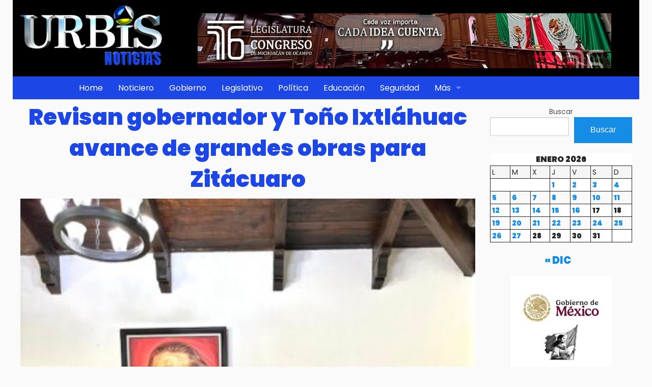

--- FILE ---
content_type: text/html; charset=UTF-8
request_url: https://www.urbistv.com.mx/revisan-gobernador-y-tono-ixtlahuac-avance-de-grandes-obras-para-zitacuaro/
body_size: 10728
content:
<!doctype html>
<html>
<!--[if lt IE 9]>
	<link rel="stylesheet" href="https://www.urbistv.com.mx/wp-content/themes/urbis2023/css/foundation3/normalize.css">
	<link rel="stylesheet" href="https://www.urbistv.com.mx/wp-content/themes/urbis2023/css/foundation3/foundation.css">
	<link rel="stylesheet" href="https://www.urbistv.com.mx/wp-content/themes/urbis2023/css/foundation3/app.css">
<![endif]-->

  <head>
	  
	  <!-- Google tag (gtag.js) -->
<script async src="https://www.googletagmanager.com/gtag/js?id=G-30MWWNTQGH"></script>
<script>
  window.dataLayer = window.dataLayer || [];
  function gtag(){dataLayer.push(arguments);}
  gtag('js', new Date());

  gtag('config', 'G-30MWWNTQGH');
</script>
	  
  <meta http-equiv="Content-Type" content="text/html; charset=utf-8">
  <meta name="viewport" content="width=device-width, initial-scale=1.0" />
 <title>Revisan gobernador y Toño Ixtláhuac avance de grandes obras para Zitácuaro  &#8211;  Urbis TV Morelia</title>
<link href="https://fonts.googleapis.com/css?family=Source+Sans+Pro:300,400,400i,700,900" rel="stylesheet">
<link href="https://www.urbistv.com.mx/wp-content/themes/urbis2023/css/foundation.min.css" rel="stylesheet" type="text/css">
<link href="https://www.urbistv.com.mx/wp-content/themes/urbis2023/favicon.ico" rel="shortcut icon" type="image/vnd.microsoft.icon" />
 <script src="https://www.urbistv.com.mx/wp-content/themes/urbis2023/js/vendor/modernizr.js"></script>
<link rel="pingback" href="https://www.urbistv.com.mx/xmlrpc.php" />
<meta name='robots' content='max-image-preview:large' />
	<style>img:is([sizes="auto" i], [sizes^="auto," i]) { contain-intrinsic-size: 3000px 1500px }</style>
	<link rel='dns-prefetch' href='//stats.wp.com' />
<link rel='dns-prefetch' href='//widgets.wp.com' />
<link rel='dns-prefetch' href='//s0.wp.com' />
<link rel='dns-prefetch' href='//0.gravatar.com' />
<link rel='dns-prefetch' href='//1.gravatar.com' />
<link rel='dns-prefetch' href='//2.gravatar.com' />
<script type="text/javascript">
/* <![CDATA[ */
window._wpemojiSettings = {"baseUrl":"https:\/\/s.w.org\/images\/core\/emoji\/16.0.1\/72x72\/","ext":".png","svgUrl":"https:\/\/s.w.org\/images\/core\/emoji\/16.0.1\/svg\/","svgExt":".svg","source":{"concatemoji":"https:\/\/www.urbistv.com.mx\/wp-includes\/js\/wp-emoji-release.min.js"}};
/*! This file is auto-generated */
!function(s,n){var o,i,e;function c(e){try{var t={supportTests:e,timestamp:(new Date).valueOf()};sessionStorage.setItem(o,JSON.stringify(t))}catch(e){}}function p(e,t,n){e.clearRect(0,0,e.canvas.width,e.canvas.height),e.fillText(t,0,0);var t=new Uint32Array(e.getImageData(0,0,e.canvas.width,e.canvas.height).data),a=(e.clearRect(0,0,e.canvas.width,e.canvas.height),e.fillText(n,0,0),new Uint32Array(e.getImageData(0,0,e.canvas.width,e.canvas.height).data));return t.every(function(e,t){return e===a[t]})}function u(e,t){e.clearRect(0,0,e.canvas.width,e.canvas.height),e.fillText(t,0,0);for(var n=e.getImageData(16,16,1,1),a=0;a<n.data.length;a++)if(0!==n.data[a])return!1;return!0}function f(e,t,n,a){switch(t){case"flag":return n(e,"\ud83c\udff3\ufe0f\u200d\u26a7\ufe0f","\ud83c\udff3\ufe0f\u200b\u26a7\ufe0f")?!1:!n(e,"\ud83c\udde8\ud83c\uddf6","\ud83c\udde8\u200b\ud83c\uddf6")&&!n(e,"\ud83c\udff4\udb40\udc67\udb40\udc62\udb40\udc65\udb40\udc6e\udb40\udc67\udb40\udc7f","\ud83c\udff4\u200b\udb40\udc67\u200b\udb40\udc62\u200b\udb40\udc65\u200b\udb40\udc6e\u200b\udb40\udc67\u200b\udb40\udc7f");case"emoji":return!a(e,"\ud83e\udedf")}return!1}function g(e,t,n,a){var r="undefined"!=typeof WorkerGlobalScope&&self instanceof WorkerGlobalScope?new OffscreenCanvas(300,150):s.createElement("canvas"),o=r.getContext("2d",{willReadFrequently:!0}),i=(o.textBaseline="top",o.font="600 32px Arial",{});return e.forEach(function(e){i[e]=t(o,e,n,a)}),i}function t(e){var t=s.createElement("script");t.src=e,t.defer=!0,s.head.appendChild(t)}"undefined"!=typeof Promise&&(o="wpEmojiSettingsSupports",i=["flag","emoji"],n.supports={everything:!0,everythingExceptFlag:!0},e=new Promise(function(e){s.addEventListener("DOMContentLoaded",e,{once:!0})}),new Promise(function(t){var n=function(){try{var e=JSON.parse(sessionStorage.getItem(o));if("object"==typeof e&&"number"==typeof e.timestamp&&(new Date).valueOf()<e.timestamp+604800&&"object"==typeof e.supportTests)return e.supportTests}catch(e){}return null}();if(!n){if("undefined"!=typeof Worker&&"undefined"!=typeof OffscreenCanvas&&"undefined"!=typeof URL&&URL.createObjectURL&&"undefined"!=typeof Blob)try{var e="postMessage("+g.toString()+"("+[JSON.stringify(i),f.toString(),p.toString(),u.toString()].join(",")+"));",a=new Blob([e],{type:"text/javascript"}),r=new Worker(URL.createObjectURL(a),{name:"wpTestEmojiSupports"});return void(r.onmessage=function(e){c(n=e.data),r.terminate(),t(n)})}catch(e){}c(n=g(i,f,p,u))}t(n)}).then(function(e){for(var t in e)n.supports[t]=e[t],n.supports.everything=n.supports.everything&&n.supports[t],"flag"!==t&&(n.supports.everythingExceptFlag=n.supports.everythingExceptFlag&&n.supports[t]);n.supports.everythingExceptFlag=n.supports.everythingExceptFlag&&!n.supports.flag,n.DOMReady=!1,n.readyCallback=function(){n.DOMReady=!0}}).then(function(){return e}).then(function(){var e;n.supports.everything||(n.readyCallback(),(e=n.source||{}).concatemoji?t(e.concatemoji):e.wpemoji&&e.twemoji&&(t(e.twemoji),t(e.wpemoji)))}))}((window,document),window._wpemojiSettings);
/* ]]> */
</script>
<style id='wp-emoji-styles-inline-css' type='text/css'>

	img.wp-smiley, img.emoji {
		display: inline !important;
		border: none !important;
		box-shadow: none !important;
		height: 1em !important;
		width: 1em !important;
		margin: 0 0.07em !important;
		vertical-align: -0.1em !important;
		background: none !important;
		padding: 0 !important;
	}
</style>
<link rel='stylesheet' id='wp-block-library-css' href='https://www.urbistv.com.mx/wp-includes/css/dist/block-library/style.min.css' type='text/css' media='all' />
<style id='classic-theme-styles-inline-css' type='text/css'>
/*! This file is auto-generated */
.wp-block-button__link{color:#fff;background-color:#32373c;border-radius:9999px;box-shadow:none;text-decoration:none;padding:calc(.667em + 2px) calc(1.333em + 2px);font-size:1.125em}.wp-block-file__button{background:#32373c;color:#fff;text-decoration:none}
</style>
<link rel='stylesheet' id='mediaelement-css' href='https://www.urbistv.com.mx/wp-includes/js/mediaelement/mediaelementplayer-legacy.min.css' type='text/css' media='all' />
<link rel='stylesheet' id='wp-mediaelement-css' href='https://www.urbistv.com.mx/wp-includes/js/mediaelement/wp-mediaelement.min.css' type='text/css' media='all' />
<style id='jetpack-sharing-buttons-style-inline-css' type='text/css'>
.jetpack-sharing-buttons__services-list{display:flex;flex-direction:row;flex-wrap:wrap;gap:0;list-style-type:none;margin:5px;padding:0}.jetpack-sharing-buttons__services-list.has-small-icon-size{font-size:12px}.jetpack-sharing-buttons__services-list.has-normal-icon-size{font-size:16px}.jetpack-sharing-buttons__services-list.has-large-icon-size{font-size:24px}.jetpack-sharing-buttons__services-list.has-huge-icon-size{font-size:36px}@media print{.jetpack-sharing-buttons__services-list{display:none!important}}.editor-styles-wrapper .wp-block-jetpack-sharing-buttons{gap:0;padding-inline-start:0}ul.jetpack-sharing-buttons__services-list.has-background{padding:1.25em 2.375em}
</style>
<style id='global-styles-inline-css' type='text/css'>
:root{--wp--preset--aspect-ratio--square: 1;--wp--preset--aspect-ratio--4-3: 4/3;--wp--preset--aspect-ratio--3-4: 3/4;--wp--preset--aspect-ratio--3-2: 3/2;--wp--preset--aspect-ratio--2-3: 2/3;--wp--preset--aspect-ratio--16-9: 16/9;--wp--preset--aspect-ratio--9-16: 9/16;--wp--preset--color--black: #000000;--wp--preset--color--cyan-bluish-gray: #abb8c3;--wp--preset--color--white: #ffffff;--wp--preset--color--pale-pink: #f78da7;--wp--preset--color--vivid-red: #cf2e2e;--wp--preset--color--luminous-vivid-orange: #ff6900;--wp--preset--color--luminous-vivid-amber: #fcb900;--wp--preset--color--light-green-cyan: #7bdcb5;--wp--preset--color--vivid-green-cyan: #00d084;--wp--preset--color--pale-cyan-blue: #8ed1fc;--wp--preset--color--vivid-cyan-blue: #0693e3;--wp--preset--color--vivid-purple: #9b51e0;--wp--preset--gradient--vivid-cyan-blue-to-vivid-purple: linear-gradient(135deg,rgba(6,147,227,1) 0%,rgb(155,81,224) 100%);--wp--preset--gradient--light-green-cyan-to-vivid-green-cyan: linear-gradient(135deg,rgb(122,220,180) 0%,rgb(0,208,130) 100%);--wp--preset--gradient--luminous-vivid-amber-to-luminous-vivid-orange: linear-gradient(135deg,rgba(252,185,0,1) 0%,rgba(255,105,0,1) 100%);--wp--preset--gradient--luminous-vivid-orange-to-vivid-red: linear-gradient(135deg,rgba(255,105,0,1) 0%,rgb(207,46,46) 100%);--wp--preset--gradient--very-light-gray-to-cyan-bluish-gray: linear-gradient(135deg,rgb(238,238,238) 0%,rgb(169,184,195) 100%);--wp--preset--gradient--cool-to-warm-spectrum: linear-gradient(135deg,rgb(74,234,220) 0%,rgb(151,120,209) 20%,rgb(207,42,186) 40%,rgb(238,44,130) 60%,rgb(251,105,98) 80%,rgb(254,248,76) 100%);--wp--preset--gradient--blush-light-purple: linear-gradient(135deg,rgb(255,206,236) 0%,rgb(152,150,240) 100%);--wp--preset--gradient--blush-bordeaux: linear-gradient(135deg,rgb(254,205,165) 0%,rgb(254,45,45) 50%,rgb(107,0,62) 100%);--wp--preset--gradient--luminous-dusk: linear-gradient(135deg,rgb(255,203,112) 0%,rgb(199,81,192) 50%,rgb(65,88,208) 100%);--wp--preset--gradient--pale-ocean: linear-gradient(135deg,rgb(255,245,203) 0%,rgb(182,227,212) 50%,rgb(51,167,181) 100%);--wp--preset--gradient--electric-grass: linear-gradient(135deg,rgb(202,248,128) 0%,rgb(113,206,126) 100%);--wp--preset--gradient--midnight: linear-gradient(135deg,rgb(2,3,129) 0%,rgb(40,116,252) 100%);--wp--preset--font-size--small: 13px;--wp--preset--font-size--medium: 20px;--wp--preset--font-size--large: 36px;--wp--preset--font-size--x-large: 42px;--wp--preset--spacing--20: 0.44rem;--wp--preset--spacing--30: 0.67rem;--wp--preset--spacing--40: 1rem;--wp--preset--spacing--50: 1.5rem;--wp--preset--spacing--60: 2.25rem;--wp--preset--spacing--70: 3.38rem;--wp--preset--spacing--80: 5.06rem;--wp--preset--shadow--natural: 6px 6px 9px rgba(0, 0, 0, 0.2);--wp--preset--shadow--deep: 12px 12px 50px rgba(0, 0, 0, 0.4);--wp--preset--shadow--sharp: 6px 6px 0px rgba(0, 0, 0, 0.2);--wp--preset--shadow--outlined: 6px 6px 0px -3px rgba(255, 255, 255, 1), 6px 6px rgba(0, 0, 0, 1);--wp--preset--shadow--crisp: 6px 6px 0px rgba(0, 0, 0, 1);}:where(.is-layout-flex){gap: 0.5em;}:where(.is-layout-grid){gap: 0.5em;}body .is-layout-flex{display: flex;}.is-layout-flex{flex-wrap: wrap;align-items: center;}.is-layout-flex > :is(*, div){margin: 0;}body .is-layout-grid{display: grid;}.is-layout-grid > :is(*, div){margin: 0;}:where(.wp-block-columns.is-layout-flex){gap: 2em;}:where(.wp-block-columns.is-layout-grid){gap: 2em;}:where(.wp-block-post-template.is-layout-flex){gap: 1.25em;}:where(.wp-block-post-template.is-layout-grid){gap: 1.25em;}.has-black-color{color: var(--wp--preset--color--black) !important;}.has-cyan-bluish-gray-color{color: var(--wp--preset--color--cyan-bluish-gray) !important;}.has-white-color{color: var(--wp--preset--color--white) !important;}.has-pale-pink-color{color: var(--wp--preset--color--pale-pink) !important;}.has-vivid-red-color{color: var(--wp--preset--color--vivid-red) !important;}.has-luminous-vivid-orange-color{color: var(--wp--preset--color--luminous-vivid-orange) !important;}.has-luminous-vivid-amber-color{color: var(--wp--preset--color--luminous-vivid-amber) !important;}.has-light-green-cyan-color{color: var(--wp--preset--color--light-green-cyan) !important;}.has-vivid-green-cyan-color{color: var(--wp--preset--color--vivid-green-cyan) !important;}.has-pale-cyan-blue-color{color: var(--wp--preset--color--pale-cyan-blue) !important;}.has-vivid-cyan-blue-color{color: var(--wp--preset--color--vivid-cyan-blue) !important;}.has-vivid-purple-color{color: var(--wp--preset--color--vivid-purple) !important;}.has-black-background-color{background-color: var(--wp--preset--color--black) !important;}.has-cyan-bluish-gray-background-color{background-color: var(--wp--preset--color--cyan-bluish-gray) !important;}.has-white-background-color{background-color: var(--wp--preset--color--white) !important;}.has-pale-pink-background-color{background-color: var(--wp--preset--color--pale-pink) !important;}.has-vivid-red-background-color{background-color: var(--wp--preset--color--vivid-red) !important;}.has-luminous-vivid-orange-background-color{background-color: var(--wp--preset--color--luminous-vivid-orange) !important;}.has-luminous-vivid-amber-background-color{background-color: var(--wp--preset--color--luminous-vivid-amber) !important;}.has-light-green-cyan-background-color{background-color: var(--wp--preset--color--light-green-cyan) !important;}.has-vivid-green-cyan-background-color{background-color: var(--wp--preset--color--vivid-green-cyan) !important;}.has-pale-cyan-blue-background-color{background-color: var(--wp--preset--color--pale-cyan-blue) !important;}.has-vivid-cyan-blue-background-color{background-color: var(--wp--preset--color--vivid-cyan-blue) !important;}.has-vivid-purple-background-color{background-color: var(--wp--preset--color--vivid-purple) !important;}.has-black-border-color{border-color: var(--wp--preset--color--black) !important;}.has-cyan-bluish-gray-border-color{border-color: var(--wp--preset--color--cyan-bluish-gray) !important;}.has-white-border-color{border-color: var(--wp--preset--color--white) !important;}.has-pale-pink-border-color{border-color: var(--wp--preset--color--pale-pink) !important;}.has-vivid-red-border-color{border-color: var(--wp--preset--color--vivid-red) !important;}.has-luminous-vivid-orange-border-color{border-color: var(--wp--preset--color--luminous-vivid-orange) !important;}.has-luminous-vivid-amber-border-color{border-color: var(--wp--preset--color--luminous-vivid-amber) !important;}.has-light-green-cyan-border-color{border-color: var(--wp--preset--color--light-green-cyan) !important;}.has-vivid-green-cyan-border-color{border-color: var(--wp--preset--color--vivid-green-cyan) !important;}.has-pale-cyan-blue-border-color{border-color: var(--wp--preset--color--pale-cyan-blue) !important;}.has-vivid-cyan-blue-border-color{border-color: var(--wp--preset--color--vivid-cyan-blue) !important;}.has-vivid-purple-border-color{border-color: var(--wp--preset--color--vivid-purple) !important;}.has-vivid-cyan-blue-to-vivid-purple-gradient-background{background: var(--wp--preset--gradient--vivid-cyan-blue-to-vivid-purple) !important;}.has-light-green-cyan-to-vivid-green-cyan-gradient-background{background: var(--wp--preset--gradient--light-green-cyan-to-vivid-green-cyan) !important;}.has-luminous-vivid-amber-to-luminous-vivid-orange-gradient-background{background: var(--wp--preset--gradient--luminous-vivid-amber-to-luminous-vivid-orange) !important;}.has-luminous-vivid-orange-to-vivid-red-gradient-background{background: var(--wp--preset--gradient--luminous-vivid-orange-to-vivid-red) !important;}.has-very-light-gray-to-cyan-bluish-gray-gradient-background{background: var(--wp--preset--gradient--very-light-gray-to-cyan-bluish-gray) !important;}.has-cool-to-warm-spectrum-gradient-background{background: var(--wp--preset--gradient--cool-to-warm-spectrum) !important;}.has-blush-light-purple-gradient-background{background: var(--wp--preset--gradient--blush-light-purple) !important;}.has-blush-bordeaux-gradient-background{background: var(--wp--preset--gradient--blush-bordeaux) !important;}.has-luminous-dusk-gradient-background{background: var(--wp--preset--gradient--luminous-dusk) !important;}.has-pale-ocean-gradient-background{background: var(--wp--preset--gradient--pale-ocean) !important;}.has-electric-grass-gradient-background{background: var(--wp--preset--gradient--electric-grass) !important;}.has-midnight-gradient-background{background: var(--wp--preset--gradient--midnight) !important;}.has-small-font-size{font-size: var(--wp--preset--font-size--small) !important;}.has-medium-font-size{font-size: var(--wp--preset--font-size--medium) !important;}.has-large-font-size{font-size: var(--wp--preset--font-size--large) !important;}.has-x-large-font-size{font-size: var(--wp--preset--font-size--x-large) !important;}
:where(.wp-block-post-template.is-layout-flex){gap: 1.25em;}:where(.wp-block-post-template.is-layout-grid){gap: 1.25em;}
:where(.wp-block-columns.is-layout-flex){gap: 2em;}:where(.wp-block-columns.is-layout-grid){gap: 2em;}
:root :where(.wp-block-pullquote){font-size: 1.5em;line-height: 1.6;}
</style>
<link rel='stylesheet' id='info-css' href='https://www.urbistv.com.mx/wp-content/themes/urbis2023/style.css' type='text/css' media='all' />
<link rel='stylesheet' id='jetpack_likes-css' href='https://www.urbistv.com.mx/wp-content/plugins/jetpack/modules/likes/style.css' type='text/css' media='all' />
<link rel='stylesheet' id='sharedaddy-css' href='https://www.urbistv.com.mx/wp-content/plugins/jetpack/modules/sharedaddy/sharing.css' type='text/css' media='all' />
<link rel='stylesheet' id='social-logos-css' href='https://www.urbistv.com.mx/wp-content/plugins/jetpack/_inc/social-logos/social-logos.min.css' type='text/css' media='all' />
<link rel="https://api.w.org/" href="https://www.urbistv.com.mx/wp-json/" /><link rel="alternate" title="JSON" type="application/json" href="https://www.urbistv.com.mx/wp-json/wp/v2/posts/274304" /><link rel="canonical" href="https://www.urbistv.com.mx/revisan-gobernador-y-tono-ixtlahuac-avance-de-grandes-obras-para-zitacuaro/" />
<link rel='shortlink' href='https://www.urbistv.com.mx/?p=274304' />
<link rel="alternate" title="oEmbed (JSON)" type="application/json+oembed" href="https://www.urbistv.com.mx/wp-json/oembed/1.0/embed?url=https%3A%2F%2Fwww.urbistv.com.mx%2Frevisan-gobernador-y-tono-ixtlahuac-avance-de-grandes-obras-para-zitacuaro%2F" />
<link rel="alternate" title="oEmbed (XML)" type="text/xml+oembed" href="https://www.urbistv.com.mx/wp-json/oembed/1.0/embed?url=https%3A%2F%2Fwww.urbistv.com.mx%2Frevisan-gobernador-y-tono-ixtlahuac-avance-de-grandes-obras-para-zitacuaro%2F&#038;format=xml" />
	<style>img#wpstats{display:none}</style>
		
<!-- Jetpack Open Graph Tags -->
<meta property="og:type" content="article" />
<meta property="og:title" content="Revisan gobernador y Toño Ixtláhuac avance de grandes obras para Zitácuaro" />
<meta property="og:url" content="https://www.urbistv.com.mx/revisan-gobernador-y-tono-ixtlahuac-avance-de-grandes-obras-para-zitacuaro/" />
<meta property="og:description" content="Morelia, Mich., a 23 de julio de 2024.- Alfredo Ramírez Bedolla, gobernador de Michoacán, y el presidente municipal de Zitácuaro, Juan Antonio Ixtláhuac, sostuvieron un encuentro para revisar diver…" />
<meta property="article:published_time" content="2024-07-24T17:46:04+00:00" />
<meta property="article:modified_time" content="2024-07-24T17:46:04+00:00" />
<meta property="og:site_name" content="Urbis TV Morelia" />
<meta property="og:image" content="https://www.urbistv.com.mx/wp-content/uploads/2024/07/WhatsApp-Image-2024-07-23-at-21.54.33.jpeg" />
<meta property="og:image:width" content="1352" />
<meta property="og:image:height" content="1600" />
<meta property="og:image:alt" content="" />
<meta property="og:locale" content="es_LA" />
<meta name="twitter:site" content="@urbistv" />
<meta name="twitter:text:title" content="Revisan gobernador y Toño Ixtláhuac avance de grandes obras para Zitácuaro" />
<meta name="twitter:image" content="https://www.urbistv.com.mx/wp-content/uploads/2024/07/WhatsApp-Image-2024-07-23-at-21.54.33.jpeg?w=640" />
<meta name="twitter:card" content="summary_large_image" />

<!-- End Jetpack Open Graph Tags -->
</head>
<body>

  <!-- Barra Normal -->
  <div class="row" style="background-color: black;
      text-align: center;
      padding-bottom: 10px;
      padding-top: 10px;">
     <!-- Logo + Menu -->
<div class="large-3 medium-12 small-12 columns " >
 <img src="https://www.urbistv.com.mx/wp-content/themes/urbis2023/logo.png" alt="UrbisTV - Noticias de Morelia">

 </div>

 <!-- redes -->
 <div class="large-9 medium-9 small-12 columns">
   <div id="secondary" class="large-12 medium-12 columns sin-margen" role="complementary">
     <aside id="block-18" class="widget widget_block widget_media_image">
<figure class="wp-block-image size-full"><a href="https://congresomich.site/"><img fetchpriority="high" decoding="async" width="1050" height="140" src="https://www.urbistv.com.mx/wp-content/uploads/2025/08/congreso-top.jpg" alt="" class="wp-image-288404" srcset="https://www.urbistv.com.mx/wp-content/uploads/2025/08/congreso-top.jpg 1050w, https://www.urbistv.com.mx/wp-content/uploads/2025/08/congreso-top-480x64.jpg 480w, https://www.urbistv.com.mx/wp-content/uploads/2025/08/congreso-top-800x107.jpg 800w, https://www.urbistv.com.mx/wp-content/uploads/2025/08/congreso-top-768x102.jpg 768w, https://www.urbistv.com.mx/wp-content/uploads/2025/08/congreso-top-624x83.jpg 624w" sizes="(max-width: 1050px) 100vw, 1050px" /></a></figure>
</aside>   </div><!-- #secondary -->

  </div>

	<!-- Menu -->
  <div class="large-12 medium-12 small-12 columns sin-margen">
	<div class="contain-to-grid sticky color-principal">
  <nav class="top-bar color-principal" data-topbar role="navigation" data-options="sticky_on: large">

  <li class="toggle-topbar menu-icon"><a href="#"><span>Menu</span></a></li> </ul>
  <section class="top-bar-section">
  <ul id="menu-main-menu" class="top-bar-menu left "> <li id="menu-item-17279" class="menu-item menu-item-type-custom menu-item-object-custom menu-item-17279"><a href="/">Home</a></li>
 <li id="menu-item-17917" class="menu-item menu-item-type-taxonomy menu-item-object-category menu-item-17917"><a href="https://www.urbistv.com.mx/category/noticiero/">Noticiero</a></li>
 <li id="menu-item-221399" class="menu-item menu-item-type-taxonomy menu-item-object-category menu-item-221399"><a href="https://www.urbistv.com.mx/category/gobierno/">Gobierno</a></li>
 <li id="menu-item-221400" class="menu-item menu-item-type-taxonomy menu-item-object-category menu-item-221400"><a href="https://www.urbistv.com.mx/category/legislativo/">Legislativo</a></li>
 <li id="menu-item-17696" class="menu-item menu-item-type-taxonomy menu-item-object-category menu-item-17696"><a href="https://www.urbistv.com.mx/category/politica/">Política</a></li>
 <li id="menu-item-17699" class="menu-item menu-item-type-taxonomy menu-item-object-category menu-item-17699"><a href="https://www.urbistv.com.mx/category/educacion/">Educación</a></li>
 <li id="menu-item-17697" class="menu-item menu-item-type-taxonomy menu-item-object-category menu-item-17697"><a href="https://www.urbistv.com.mx/category/seguridad/">Seguridad</a></li>
 <li id="menu-item-264437" class="menu-item menu-item-type-custom menu-item-object-custom menu-item-has-children has-dropdown has-flyout not-click menu-item-264437"><a href="#">Más</a>
<ul class="sub-menu dropdown">
	<li id="menu-item-229669" class="menu-item menu-item-type-taxonomy menu-item-object-category current-post-ancestor current-menu-parent current-post-parent menu-item-229669"><a href="https://www.urbistv.com.mx/category/municipios-2/">Municipios</a></li>
	<li id="menu-item-17700" class="menu-item menu-item-type-taxonomy menu-item-object-category menu-item-17700"><a href="https://www.urbistv.com.mx/category/salud/">Salud</a></li>
	<li id="menu-item-221459" class="menu-item menu-item-type-taxonomy menu-item-object-category menu-item-221459"><a href="https://www.urbistv.com.mx/category/cultura/">Cultura/Turismo</a></li>
</ul>
</li>
</ul></section>
  </nav>
</div>
</div>
  <div class="large-12 medium-12 small-12 columns fondo-blanco sin-margen" >
 <div class="large-12 medium-12 small-12 columns fondo-blanco" >
</div>
<div class="large-12 medium-12 small-12 columns sin-margen" >
<div class="large-9 medium-9 small-12 columns sin-margen">
<div class="large-12 medium-12 small-12 columns">
<h1 class="titulos">Revisan gobernador y Toño Ixtláhuac avance de grandes obras para Zitácuaro</h1>
</div>

<!-- Muestra el video desde el campo personalizado _fvp_video si existe -->

<div class="large-12 medium-12 small-12 columns sin-margen">
<div class="large-12 medium-12 small-12 columns">
<img width="380" height="450" src="https://www.urbistv.com.mx/wp-content/uploads/2024/07/WhatsApp-Image-2024-07-23-at-21.54.33-380x450.jpeg" class="attachment-large size-large wp-post-image" alt="Revisan gobernador y Toño Ixtláhuac avance de grandes obras para Zitácuaro" title="Revisan gobernador y Toño Ixtláhuac avance de grandes obras para Zitácuaro" decoding="async" srcset="https://www.urbistv.com.mx/wp-content/uploads/2024/07/WhatsApp-Image-2024-07-23-at-21.54.33-380x450.jpeg 380w, https://www.urbistv.com.mx/wp-content/uploads/2024/07/WhatsApp-Image-2024-07-23-at-21.54.33-228x270.jpeg 228w, https://www.urbistv.com.mx/wp-content/uploads/2024/07/WhatsApp-Image-2024-07-23-at-21.54.33-768x909.jpeg 768w, https://www.urbistv.com.mx/wp-content/uploads/2024/07/WhatsApp-Image-2024-07-23-at-21.54.33-1298x1536.jpeg 1298w, https://www.urbistv.com.mx/wp-content/uploads/2024/07/WhatsApp-Image-2024-07-23-at-21.54.33-395x468.jpeg 395w, https://www.urbistv.com.mx/wp-content/uploads/2024/07/WhatsApp-Image-2024-07-23-at-21.54.33.jpeg 1352w" sizes="(max-width: 380px) 100vw, 380px" /> 

</div>

<div class="large-12 medium-12 small-12 columns texto-nota"><p>Morelia, Mich., a 23 de julio de 2024.- Alfredo Ramírez Bedolla, gobernador de Michoacán, y el presidente municipal de Zitácuaro, Juan Antonio Ixtláhuac, sostuvieron un encuentro para revisar diversos temas que mejorarán la vida de los ciudadanos de este municipio.</p>
<p>Entre los puntos abordados, destacan el avance de la próxima construcción del Hospital del IMSS, obra que está aprobada por la institución y de la que se afinan todos los detalles para su edificación.</p>
<p>Asimismo, se revisaron los avances de la conexión rápida a la autopista Maravatío-Morelia, la cual inició en el pasado mes de febrero, y que presenta un importante adelanto actualmente. La modernización de la salida hacia Morelia, también fue parte de lo expuesto en esta reunión, entre otras acciones sustanciales que iniciarán en los próximos meses y con las que el actual Gobierno Municipal visualiza convertir a Zitácuaro como una ciudad renovada y de grandeza.</p>
<p>Toño Ixtláhuac reiteró su agradecimiento al titular del ejecutivo estatal, por su incondicional respaldo para consolidar estos grandes proyectos que integran la inversión más importante en la historia del municipio, la cual ya está en marcha con la ampliación de la planta chilena ARAUCO, generando miles de empleos, con un recurso por encima de los 200 millones de dólares.</p>
<div class="sharedaddy sd-sharing-enabled"><div class="robots-nocontent sd-block sd-social sd-social-icon-text sd-sharing"><h3 class="sd-title">Comparte esto:</h3><div class="sd-content"><ul><li class="share-facebook"><a rel="nofollow noopener noreferrer"
				data-shared="sharing-facebook-274304"
				class="share-facebook sd-button share-icon"
				href="https://www.urbistv.com.mx/revisan-gobernador-y-tono-ixtlahuac-avance-de-grandes-obras-para-zitacuaro/?share=facebook"
				target="_blank"
				aria-labelledby="sharing-facebook-274304"
				>
				<span id="sharing-facebook-274304" hidden>Haz clic para compartir en Facebook (Se abre en una ventana nueva)</span>
				<span>Facebook</span>
			</a></li><li class="share-x"><a rel="nofollow noopener noreferrer"
				data-shared="sharing-x-274304"
				class="share-x sd-button share-icon"
				href="https://www.urbistv.com.mx/revisan-gobernador-y-tono-ixtlahuac-avance-de-grandes-obras-para-zitacuaro/?share=x"
				target="_blank"
				aria-labelledby="sharing-x-274304"
				>
				<span id="sharing-x-274304" hidden>Click to share on X (Se abre en una ventana nueva)</span>
				<span>X</span>
			</a></li><li class="share-end"></li></ul></div></div></div><div class='sharedaddy sd-block sd-like jetpack-likes-widget-wrapper jetpack-likes-widget-unloaded' id='like-post-wrapper-180107032-274304-6979144e72817' data-src='https://widgets.wp.com/likes/?ver=15.3.1#blog_id=180107032&amp;post_id=274304&amp;origin=www.urbistv.com.mx&amp;obj_id=180107032-274304-6979144e72817' data-name='like-post-frame-180107032-274304-6979144e72817' data-title='Me gusta o Compartir'><h3 class="sd-title">Me gusta esto:</h3><div class='likes-widget-placeholder post-likes-widget-placeholder' style='height: 55px;'><span class='button'><span>Me gusta</span></span> <span class="loading">Cargando...</span></div><span class='sd-text-color'></span><a class='sd-link-color'></a></div></div>


<!-- Load Facebook SDK for JavaScript -->
<div id="fb-root"></div>
<script>(function(d, s, id) {
var js, fjs = d.getElementsByTagName(s)[0];
if (d.getElementById(id)) return;
js = d.createElement(s); js.id = id;
js.src = "https://connect.facebook.net/en_US/sdk.js#xfbml=1&version=v3.0";
fjs.parentNode.insertBefore(js, fjs);
}(document, 'script', 'facebook-jssdk'));</script>

<div class="large-12 columns">
  <div class="fb-share-button"
  data-href="https://www.urbistv.com.mx/revisan-gobernador-y-tono-ixtlahuac-avance-de-grandes-obras-para-zitacuaro/"
  data-layout="button_count">
  </div>


  <a href="https://twitter.com/share" class="twitter-share-button" data-via="urbistv" data-lang="es">Compartir</a>
  <script>!function(d,s,id){var js,fjs=d.getElementsByTagName(s)[0],p=/^http:/.test(d.location)?'http':'https';if(!d.getElementById(id)){js=d.createElement(s);js.id=id;js.src=p+'://platform.twitter.com/widgets.js';fjs.parentNode.insertBefore(js,fjs);}}(document, 'script', 'twitter-wjs');</script>

</div>
<!-- Your share button code -->


<div class="celda large-12 medium-12 small-12 columns">Últimas Noticias</div>
    <div class="large-3 medium-3 small-12 columns titulares sin-margen">
	<div class="large-12 medium-12 small-12 columns  sin-margen"><a href="https://www.urbistv.com.mx/llama-reyes-galindo-a-homologar-leyes-sobre-desaparicion-forzada/">
<img src="https://www.urbistv.com.mx/wp-content/uploads/2026/01/WhatsApp-Image-2026-01-27-at-12.59.29-PM-200x113.jpeg" alt="Llama Reyes Galindo a homologar leyes sobre desaparición forzada " class="notas-titulares">
</a></div>
	<div class="large-12 medium-12 small-12 columns  sin-margen"><a href="https://www.urbistv.com.mx/llama-reyes-galindo-a-homologar-leyes-sobre-desaparicion-forzada/"><h3 class="titulos">Llama Reyes Galindo a homologar leyes sobre desaparición forzada</h3></a></div>
	</div>
<div class="large-3 medium-3 small-12 columns titulares sin-margen">
	<div class="large-12 medium-12 small-12 columns  sin-margen"><a href="https://www.urbistv.com.mx/fgr-inicia-investigacion-por-la-localizacion-de-toma-clandestina-en-ducto-de-pemex-en-tarimbaro-2/">
<img src="https://www.urbistv.com.mx/wp-content/uploads/2026/01/WhatsApp-Image-2026-01-27-at-1.41.19-PM-200x113.jpeg" alt="FGR inicia investigación por la localización de toma clandestina en ducto de Pemex en Tarímbaro " class="notas-titulares">
</a></div>
	<div class="large-12 medium-12 small-12 columns  sin-margen"><a href="https://www.urbistv.com.mx/fgr-inicia-investigacion-por-la-localizacion-de-toma-clandestina-en-ducto-de-pemex-en-tarimbaro-2/"><h3 class="titulos">FGR inicia investigación por la localización de toma clandestina en ducto de Pemex en Tarímbaro</h3></a></div>
	</div>
<div class="large-3 medium-3 small-12 columns titulares sin-margen">
	<div class="large-12 medium-12 small-12 columns  sin-margen"><a href="https://www.urbistv.com.mx/canal-chapultepec-prioridad-para-el-rescate-del-lago-de-patzcuaro-en-2026-secma/">
<img src="https://www.urbistv.com.mx/wp-content/uploads/2026/01/WhatsApp-Image-2026-01-26-at-4.07.45-PM-200x113.jpeg" alt="Canal Chapultepec, prioridad para el rescate del lago de Pátzcuaro en 2026: Secma " class="notas-titulares">
</a></div>
	<div class="large-12 medium-12 small-12 columns  sin-margen"><a href="https://www.urbistv.com.mx/canal-chapultepec-prioridad-para-el-rescate-del-lago-de-patzcuaro-en-2026-secma/"><h3 class="titulos">Canal Chapultepec, prioridad para el rescate del lago de Pátzcuaro en 2026: Secma</h3></a></div>
	</div>
<div class="large-3 medium-3 small-12 columns titulares sin-margen">
	<div class="large-12 medium-12 small-12 columns  sin-margen"><a href="https://www.urbistv.com.mx/preparado-pc-michoacan-ante-alerta-de-heladas-para-proximas-horas-bedolla/">
<img src="https://www.urbistv.com.mx/wp-content/uploads/2026/01/WhatsApp-Image-2026-01-26-at-12.04.01-PM-200x113.jpeg" alt="Preparado PC Michoacán ante alerta de heladas para próximas horas: Bedolla " class="notas-titulares">
</a></div>
	<div class="large-12 medium-12 small-12 columns  sin-margen"><a href="https://www.urbistv.com.mx/preparado-pc-michoacan-ante-alerta-de-heladas-para-proximas-horas-bedolla/"><h3 class="titulos">Preparado PC Michoacán ante alerta de heladas para próximas horas: Bedolla</h3></a></div>
	</div>

<div class="celda large-12 medium-12 small-12 columns">Noticieros</div>

<div class="large-12 medium-12 small-12 columns  sin-margen">
    <div class="large-3 medium-3 small-12 columns sin-margen">
    <a href="https://www.urbistv.com.mx/otro-crim3n-que-indigna-a-michoacan-que-indigna-a-mexico-castigo-a-los-responsables/">
  <div class="large-12 medium-12 small-12 columns  ">
  <img src="https://www.urbistv.com.mx/wp-content/uploads/2026/01/WhatsApp-Image-2026-01-23-at-1.47.49-PM-200x113.jpeg" alt="Otro crim3n que indigna a Michoacán , que indigna a México&#8230;castigo a los responsables ">
  </div>
  <div class="large-12 small-12 medium-12 columns ">Otro crim3n que indigna a Michoacán , que indigna a México&#8230;castigo a los responsables</div>
  </a>
  </div>
    <div class="large-3 medium-3 small-12 columns sin-margen">
    <a href="https://www.urbistv.com.mx/detienen-en-michoacan-al-botox-lider-de-los-blancos-de-troya/">
  <div class="large-12 medium-12 small-12 columns  ">
  <img src="https://www.urbistv.com.mx/wp-content/uploads/2026/01/G_RetzUbUAA_mV2-200x113.jpg" alt="Detienen en Michoacán al Botox, líder  de los Blancos de Troya ">
  </div>
  <div class="large-12 small-12 medium-12 columns ">Detienen en Michoacán al Botox, líder  de los Blancos de Troya</div>
  </a>
  </div>
    <div class="large-3 medium-3 small-12 columns sin-margen">
    <a href="https://www.urbistv.com.mx/no-hay-dinero-para-pagar-liquidaciones-por-jubilacion-en-la-umsnh-rectora/">
  <div class="large-12 medium-12 small-12 columns  ">
  <img src="https://www.urbistv.com.mx/wp-content/uploads/2026/01/IMG-20260120-WA0072-200x113.jpg" alt="No hay dinero para pagar liquidaciones por jubilación en la UMSNH: Rectora ">
  </div>
  <div class="large-12 small-12 medium-12 columns ">No hay dinero para pagar liquidaciones por jubilación en la UMSNH: Rectora</div>
  </a>
  </div>
    <div class="large-3 medium-3 small-12 columns sin-margen">
    <a href="https://www.urbistv.com.mx/responde-la-presidenta-sheinbaum-a-deudos-de-profesores-y-profesoras-nicolaitas-que-no-han-recibido-pago-por-seguros-de-vida-y-marcha-desde-el-2018/">
  <div class="large-12 medium-12 small-12 columns  ">
  <img src="https://www.urbistv.com.mx/wp-content/uploads/2026/01/qqqqqq-200x113.jpg" alt="Responde la presidenta Sheinbaum a deudos de profesores y profesoras  nicolaitas que no han recibido pago por seguros de vida y marcha desde el 2018 ">
  </div>
  <div class="large-12 small-12 medium-12 columns ">Responde la presidenta Sheinbaum a deudos de profesores y profesoras  nicolaitas que no han recibido pago por seguros de vida y marcha desde el 2018</div>
  </a>
  </div>
  

</div>
   </div>
 </div>



<div class="four large-3 medium-3 small-12 columns sin-margen" style="padding:14px"> 
			<div id="secondary" class="large-12 medium-12 columns sin-margen" role="complementary">
			<aside id="block-14" class="caja  widget widget_block widget_search"><form role="search" method="get" action="https://www.urbistv.com.mx/" class="wp-block-search__button-outside wp-block-search__text-button wp-block-search"    ><label class="wp-block-search__label" for="wp-block-search__input-1" >Buscar</label><div class="wp-block-search__inside-wrapper " ><input class="wp-block-search__input" id="wp-block-search__input-1" placeholder="" value="" type="search" name="s" required /><button aria-label="Buscar" class="wp-block-search__button wp-element-button" type="submit" >Buscar</button></div></form></aside><aside id="block-13" class="caja  widget widget_block widget_calendar"><div style="font-style:normal;font-weight:700;text-transform:uppercase;" class="wp-block-calendar has-medium-font-size"><table id="wp-calendar" class="wp-calendar-table">
	<caption>enero 2026</caption>
	<thead>
	<tr>
		<th scope="col" aria-label="lunes">L</th>
		<th scope="col" aria-label="martes">M</th>
		<th scope="col" aria-label="miércoles">X</th>
		<th scope="col" aria-label="jueves">J</th>
		<th scope="col" aria-label="viernes">V</th>
		<th scope="col" aria-label="sábado">S</th>
		<th scope="col" aria-label="domingo">D</th>
	</tr>
	</thead>
	<tbody>
	<tr>
		<td colspan="3" class="pad">&nbsp;</td><td><a href="https://www.urbistv.com.mx/2026/01/01/" aria-label="Entradas publicadas el 1 January, 2026">1</a></td><td><a href="https://www.urbistv.com.mx/2026/01/02/" aria-label="Entradas publicadas el 2 January, 2026">2</a></td><td><a href="https://www.urbistv.com.mx/2026/01/03/" aria-label="Entradas publicadas el 3 January, 2026">3</a></td><td><a href="https://www.urbistv.com.mx/2026/01/04/" aria-label="Entradas publicadas el 4 January, 2026">4</a></td>
	</tr>
	<tr>
		<td><a href="https://www.urbistv.com.mx/2026/01/05/" aria-label="Entradas publicadas el 5 January, 2026">5</a></td><td><a href="https://www.urbistv.com.mx/2026/01/06/" aria-label="Entradas publicadas el 6 January, 2026">6</a></td><td><a href="https://www.urbistv.com.mx/2026/01/07/" aria-label="Entradas publicadas el 7 January, 2026">7</a></td><td><a href="https://www.urbistv.com.mx/2026/01/08/" aria-label="Entradas publicadas el 8 January, 2026">8</a></td><td><a href="https://www.urbistv.com.mx/2026/01/09/" aria-label="Entradas publicadas el 9 January, 2026">9</a></td><td><a href="https://www.urbistv.com.mx/2026/01/10/" aria-label="Entradas publicadas el 10 January, 2026">10</a></td><td><a href="https://www.urbistv.com.mx/2026/01/11/" aria-label="Entradas publicadas el 11 January, 2026">11</a></td>
	</tr>
	<tr>
		<td><a href="https://www.urbistv.com.mx/2026/01/12/" aria-label="Entradas publicadas el 12 January, 2026">12</a></td><td><a href="https://www.urbistv.com.mx/2026/01/13/" aria-label="Entradas publicadas el 13 January, 2026">13</a></td><td><a href="https://www.urbistv.com.mx/2026/01/14/" aria-label="Entradas publicadas el 14 January, 2026">14</a></td><td><a href="https://www.urbistv.com.mx/2026/01/15/" aria-label="Entradas publicadas el 15 January, 2026">15</a></td><td><a href="https://www.urbistv.com.mx/2026/01/16/" aria-label="Entradas publicadas el 16 January, 2026">16</a></td><td>17</td><td>18</td>
	</tr>
	<tr>
		<td><a href="https://www.urbistv.com.mx/2026/01/19/" aria-label="Entradas publicadas el 19 January, 2026">19</a></td><td><a href="https://www.urbistv.com.mx/2026/01/20/" aria-label="Entradas publicadas el 20 January, 2026">20</a></td><td><a href="https://www.urbistv.com.mx/2026/01/21/" aria-label="Entradas publicadas el 21 January, 2026">21</a></td><td><a href="https://www.urbistv.com.mx/2026/01/22/" aria-label="Entradas publicadas el 22 January, 2026">22</a></td><td><a href="https://www.urbistv.com.mx/2026/01/23/" aria-label="Entradas publicadas el 23 January, 2026">23</a></td><td><a href="https://www.urbistv.com.mx/2026/01/24/" aria-label="Entradas publicadas el 24 January, 2026">24</a></td><td><a href="https://www.urbistv.com.mx/2026/01/25/" aria-label="Entradas publicadas el 25 January, 2026">25</a></td>
	</tr>
	<tr>
		<td><a href="https://www.urbistv.com.mx/2026/01/26/" aria-label="Entradas publicadas el 26 January, 2026">26</a></td><td id="today"><a href="https://www.urbistv.com.mx/2026/01/27/" aria-label="Entradas publicadas el 27 January, 2026">27</a></td><td>28</td><td>29</td><td>30</td><td>31</td>
		<td class="pad" colspan="1">&nbsp;</td>
	</tr>
	</tbody>
	</table><nav aria-label="Meses anteriores y posteriores" class="wp-calendar-nav">
		<span class="wp-calendar-nav-prev"><a href="https://www.urbistv.com.mx/2025/12/">&laquo; Dic</a></span>
		<span class="pad">&nbsp;</span>
		<span class="wp-calendar-nav-next">&nbsp;</span>
	</nav></div></aside><aside id="block-28" class="caja  widget widget_block widget_media_image">
<figure class="wp-block-image size-full is-resized"><a href="https://www.youtube.com/@gobiernodemexico"><img loading="lazy" decoding="async" width="280" height="280" src="https://www.urbistv.com.mx/wp-content/uploads/2024/10/banner.jpeg" alt="" class="wp-image-276751" style="width:246px;height:auto" srcset="https://www.urbistv.com.mx/wp-content/uploads/2024/10/banner.jpeg 280w, https://www.urbistv.com.mx/wp-content/uploads/2024/10/banner-270x270.jpeg 270w" sizes="auto, (max-width: 280px) 100vw, 280px" /></a></figure>
</aside><aside id="block-32" class="caja  widget widget_block widget_media_image">
<figure class="wp-block-image size-full"><a href="https://congresomich.site/"><img loading="lazy" decoding="async" width="270" height="270" src="https://www.urbistv.com.mx/wp-content/uploads/2025/08/congreso-lateral.jpg" alt="" class="wp-image-288403"/></a></figure>
</aside><aside id="block-31" class="caja  widget widget_block widget_media_image">
<figure class="wp-block-image size-large"><img decoding="async" src="https://www.urbistv.com.mx/wp-content/uploads/2025/03/redondeo.jpg" alt=""/></figure>
</aside><aside id="block-26" class="caja  widget widget_block widget_media_image">
<figure class="wp-block-image size-full"><a href="https://medioambiente.michoacan.gob.mx/"><img loading="lazy" decoding="async" width="280" height="233" src="https://www.urbistv.com.mx/wp-content/uploads/2024/08/sin-bosques.png" alt="" class="wp-image-274574"/></a></figure>
</aside><aside id="block-20" class="caja  widget widget_block widget_media_image">
<figure class="wp-block-image size-full"><a href="https://www.facebook.com/EnLinStudio"><img loading="lazy" decoding="async" width="280" height="280" src="https://www.urbistv.com.mx/wp-content/uploads/2024/03/unas-lin.png" alt="" class="wp-image-269695" srcset="https://www.urbistv.com.mx/wp-content/uploads/2024/03/unas-lin.png 280w, https://www.urbistv.com.mx/wp-content/uploads/2024/03/unas-lin-270x270.png 270w" sizes="auto, (max-width: 280px) 100vw, 280px" /></a></figure>
</aside><aside id="block-33" class="caja  widget widget_block widget_media_image">
<figure class="wp-block-image size-full"><img loading="lazy" decoding="async" width="270" height="270" src="https://www.urbistv.com.mx/wp-content/uploads/2025/12/locus.jpeg" alt="" class="wp-image-294253"/></figure>
</aside><aside id="block-34" class="caja  widget widget_block widget_media_image">
<figure class="wp-block-image size-full"><img loading="lazy" decoding="async" width="270" height="94" src="https://www.urbistv.com.mx/wp-content/uploads/2025/12/amipac.jpeg" alt="" class="wp-image-294260"/></figure>
</aside><aside id="block-35" class="caja  widget widget_block widget_media_image">
<figure class="wp-block-image size-large"><img loading="lazy" decoding="async" width="319" height="450" src="https://www.urbistv.com.mx/wp-content/uploads/2025/12/navidad-319x450.jpeg" alt="" class="wp-image-294261" srcset="https://www.urbistv.com.mx/wp-content/uploads/2025/12/navidad-319x450.jpeg 319w, https://www.urbistv.com.mx/wp-content/uploads/2025/12/navidad-191x270.jpeg 191w, https://www.urbistv.com.mx/wp-content/uploads/2025/12/navidad-768x1085.jpeg 768w, https://www.urbistv.com.mx/wp-content/uploads/2025/12/navidad-331x468.jpeg 331w, https://www.urbistv.com.mx/wp-content/uploads/2025/12/navidad.jpeg 906w" sizes="auto, (max-width: 319px) 100vw, 319px" /></figure>
</aside>		</div><!-- #secondary -->
	</div>
   <!-- Derecha -->

</div><!-- Izquierda -->





</div>

	<!-- Titulares -->
 	<!-- Fin Parte-3 -->
   <div class="footer">
	   <div class="row">
	   <div class="large-12 medium-12 small-12 columns" >
       <div class="large-12 medium-12 small-12 columns" >

<div class="large-12 medium-12 small-12 columns centered utv-redes" align="center" style="text-align: center;">
  <br>
  <a href="https://www.facebook.com/UrbisTVNoticias"> <img src="https://www.urbistv.com.mx/wp-content/themes/urbis2023/css/fb.svg" width="32px"></a>
|
<a href="https://www.youtube.com/@URBISNOTICIAS">
<img src="https://www.urbistv.com.mx/wp-content/themes/urbis2023/css/yt.svg" width="32px">
</a>

|
<a href="https://twitter.com/urbistv">
<img src="https://www.urbistv.com.mx/wp-content/themes/urbis2023/css/x.svg" width="32px">
</a>
|
<a href="https://www.instagram.com/urbis.tv/">
<img src="https://www.urbistv.com.mx/wp-content/themes/urbis2023/css/ig.svg" width="32px">
</a>

|
<a href="https://www.tiktok.com/@urbis_">
<img src="https://www.urbistv.com.mx/wp-content/themes/urbis2023/css/tk.svg" width="32px"> 
</a>






 </div>
<div class="large-12 medium-12 small-12 columns centered" align="center" style="text-align: center;"><br> UrbisTV Noticias - Copyrigth 2023 </div>
<div class="large-12 medium-12 small-12 columns centered" align="center" style="text-align: center;"><br>  <div class="menu-footer-navigation-container"><ul id="primary-menu" class="nav-menu"><li id="menu-item-17344" class="menu-item menu-item-type-post_type menu-item-object-page menu-item-17344"><a href="https://www.urbistv.com.mx/somos/">¿Quienes Somos?</a></li>
<li id="menu-item-17331" class="menu-item menu-item-type-post_type menu-item-object-page menu-item-17331"><a href="https://www.urbistv.com.mx/contact-us/">Contacto</a></li>
</ul></div></div>

</div></div>


	   </div>
	   </div>



<script>
  (function(i,s,o,g,r,a,m){i['GoogleAnalyticsObject']=r;i[r]=i[r]||function(){
  (i[r].q=i[r].q||[]).push(arguments)},i[r].l=1*new Date();a=s.createElement(o),
  m=s.getElementsByTagName(o)[0];a.async=1;a.src=g;m.parentNode.insertBefore(a,m)
  })(window,document,'script','//www.google-analytics.com/analytics.js','ga');

  ga('create', 'UA-58868830-1', 'auto');
  ga('send', 'pageview');

</script>
 <div id="fb-root"></div>
<script>(function(d, s, id) {
  var js, fjs = d.getElementsByTagName(s)[0];
  if (d.getElementById(id)) return;
  js = d.createElement(s); js.id = id;
  js.src = "//connect.facebook.net/es_LA/sdk.js#xfbml=1&version=v2.5";
  fjs.parentNode.insertBefore(js, fjs);
}(document, 'script', 'facebook-jssdk'));</script>


<script src="http://ajax.googleapis.com/ajax/libs/jquery/1/jquery.min.js"></script>




<!-- Foundation 3 for IE 8 and earlier -->
<!--[if lt IE 9]>
    <script src="https://www.urbistv.com.mx/wp-content/themes/urbis2023/js/foundation3/foundation.min.js"></script>
    <script src="https://www.urbistv.com.mx/wp-content/themes/urbis2023/js/foundation3/app.js"></script>
<![endif]-->



<script src="https://www.urbistv.com.mx/wp-content/themes/urbis2023/js/foundation.min.js"></script>
<script>$(document).foundation();
 </script>
  </body>
</html>


--- FILE ---
content_type: image/svg+xml
request_url: https://www.urbistv.com.mx/wp-content/themes/urbis2023/css/fb.svg
body_size: -34
content:
<?xml version="1.0" encoding="utf-8"?>
<!-- Generator: Adobe Illustrator 22.0.0, SVG Export Plug-In . SVG Version: 6.00 Build 0)  -->
<svg version="1.1" id="Layer_1" xmlns="http://www.w3.org/2000/svg" xmlns:xlink="http://www.w3.org/1999/xlink" x="0px" y="0px"
	 viewBox="0 0 40 40" style="enable-background:new 0 0 40 40;" xml:space="preserve">
<style type="text/css">
	.st0{fill:#FFFFFF;}
</style>
<path class="st0" d="M28.6,22.8l1-6.2h-5.9v-4.3c0-1.8,0.7-3.1,3.3-3.1h2.9V3.6c-1.5-0.2-3.3-0.4-4.9-0.4c-5.1,0-8.6,3.1-8.6,8.6
	v4.9h-5.5v6.2h5.5v15.6c1.2,0.2,2.4,0.3,3.6,0.3c1.2,0,2.4-0.1,3.6-0.3V22.8H28.6z"/>
</svg>


--- FILE ---
content_type: image/svg+xml
request_url: https://www.urbistv.com.mx/wp-content/themes/urbis2023/css/tk.svg
body_size: 386
content:
<?xml version="1.0" encoding="utf-8"?>
<!-- Generator: Adobe Illustrator 22.0.0, SVG Export Plug-In . SVG Version: 6.00 Build 0)  -->
<svg version="1.1" id="Capa_1" xmlns="http://www.w3.org/2000/svg" xmlns:xlink="http://www.w3.org/1999/xlink" x="0px" y="0px"
	 viewBox="0 0 48 48" style="enable-background:new 0 0 48 48;" xml:space="preserve">
<style type="text/css">
	.st0{fill:#FF004F;}
	.st1{fill:#FFFFFF;}
	.st2{fill:#00F2EA;}
</style>
<path class="st0" d="M33.4,17.4c3,2.1,6.7,3.4,10.6,3.4v-7.6c-0.8,0-1.5-0.1-2.2-0.2v6c-4,0-7.6-1.3-10.6-3.4v15.6
	c0,7.8-6.3,14.1-14.1,14.1c-2.9,0-5.6-0.9-7.9-2.4c2.6,2.6,6.1,4.2,10.1,4.2c7.8,0,14.1-6.3,14.1-14.1L33.4,17.4L33.4,17.4z
	 M36.1,9.7c-1.5-1.7-2.5-3.8-2.8-6.2v-1h-2.1C31.8,5.5,33.6,8.1,36.1,9.7L36.1,9.7z M14.1,36.8c-0.9-1.1-1.3-2.5-1.3-3.9
	c0-3.6,2.9-6.4,6.5-6.4c0.7,0,1.3,0.1,2,0.3V19c-0.7-0.1-1.5-0.1-2.2-0.1v6.1c-0.6-0.2-1.3-0.3-2-0.3c-3.6,0-6.5,2.9-6.5,6.4
	C10.6,33.6,12,35.8,14.1,36.8z"/>
<path class="st1" d="M31.1,15.5c3,2.1,6.7,3.4,10.6,3.4v-6c-2.2-0.5-4.2-1.6-5.6-3.2c-2.5-1.6-4.3-4.2-4.9-7.2h-5.6V33
	c0,3.6-2.9,6.4-6.5,6.4c-2.1,0-4-1-5.1-2.5c-2.1-1.1-3.5-3.2-3.5-5.8c0-3.6,2.9-6.4,6.5-6.4c0.7,0,1.3,0.1,2,0.3v-6.1
	C11.3,19,5.2,25.3,5.2,33c0,3.8,1.5,7.3,4,9.9c2.2,1.5,4.9,2.4,7.9,2.4c7.8,0,14.1-6.3,14.1-14.1L31.1,15.5L31.1,15.5z"/>
<path class="st2" d="M41.8,12.9v-1.6c-2,0-4-0.6-5.6-1.6C37.6,11.3,39.6,12.5,41.8,12.9z M31.3,2.5c-0.1-0.3-0.1-0.6-0.1-0.9v-1
	h-7.7v30.5c0,3.6-2.9,6.4-6.5,6.4c-1,0-2-0.2-2.9-0.7c1.2,1.5,3,2.5,5.1,2.5c3.6,0,6.4-2.9,6.5-6.4V2.5H31.3z M19,18.9v-1.7
	C18.3,17,17.7,17,17,17C9.2,17,2.9,23.3,2.9,31.1c0,4.9,2.5,9.2,6.3,11.7c-2.5-2.5-4-6-4-9.9C5.2,25.3,11.3,19,19,18.9z"/>
</svg>


--- FILE ---
content_type: image/svg+xml
request_url: https://www.urbistv.com.mx/wp-content/themes/urbis2023/css/ig.svg
body_size: 530
content:
<?xml version="1.0" encoding="utf-8"?>
<!-- Generator: Adobe Illustrator 22.0.0, SVG Export Plug-In . SVG Version: 6.00 Build 0)  -->
<svg version="1.1" id="Capa_1" xmlns="http://www.w3.org/2000/svg" xmlns:xlink="http://www.w3.org/1999/xlink" x="0px" y="0px"
	 viewBox="0 0 132 132" style="enable-background:new 0 0 132 132;" xml:space="preserve">
<style type="text/css">
	.st0{fill:#FFFFFF;}
</style>
<path class="st0" d="M66,4.3c-16.8,0-18.9,0.1-25.5,0.4C34,4.9,29.5,6,25.6,7.5c-4.1,1.6-7.5,3.7-10.9,7.1
	c-3.4,3.4-5.5,6.9-7.1,10.9C6,29.5,4.9,34,4.6,40.5C4.3,47.1,4.3,49.2,4.3,66s0.1,18.9,0.4,25.5c0.3,6.6,1.3,11.1,2.9,15
	c1.6,4.1,3.7,7.5,7.1,10.9c3.4,3.4,6.9,5.5,10.9,7.1c3.9,1.5,8.4,2.6,15,2.9c6.6,0.3,8.7,0.4,25.5,0.4c16.8,0,18.9-0.1,25.5-0.4
	c6.6-0.3,11.1-1.3,15-2.9c4.1-1.6,7.5-3.7,10.9-7.1c3.4-3.4,5.5-6.9,7.1-10.9c1.5-3.9,2.6-8.4,2.9-15c0.3-6.6,0.4-8.7,0.4-25.5
	s-0.1-18.9-0.4-25.5c-0.3-6.6-1.4-11.1-2.9-15c-1.6-4.1-3.7-7.5-7.1-10.9c-3.4-3.4-6.9-5.5-10.9-7.1c-3.9-1.5-8.4-2.6-15-2.9
	C84.9,4.3,82.8,4.3,66,4.3L66,4.3z M60.5,15.4c1.6,0,3.5,0,5.5,0c16.5,0,18.4,0.1,25,0.4c6,0.3,9.3,1.3,11.5,2.1
	c2.9,1.1,4.9,2.5,7.1,4.6c2.2,2.2,3.5,4.2,4.6,7.1c0.8,2.2,1.9,5.4,2.1,11.5c0.3,6.5,0.4,8.5,0.4,24.9s-0.1,18.4-0.4,24.9
	c-0.3,6-1.3,9.3-2.1,11.5c-1.1,2.9-2.5,4.9-4.6,7.1c-2.2,2.2-4.2,3.5-7.1,4.6c-2.2,0.8-5.4,1.9-11.5,2.1c-6.5,0.3-8.5,0.4-25,0.4
	c-16.5,0-18.4-0.1-25-0.4c-6-0.3-9.3-1.3-11.5-2.1c-2.9-1.1-4.9-2.5-7.1-4.6c-2.2-2.2-3.5-4.2-4.6-7.1c-0.8-2.2-1.9-5.4-2.1-11.5
	c-0.3-6.5-0.4-8.5-0.4-25s0.1-18.4,0.4-24.9c0.3-6,1.3-9.3,2.1-11.5c1.1-2.9,2.5-4.9,4.6-7.1s4.2-3.5,7.1-4.6
	C31.8,17,35,16,41.1,15.7C46.7,15.5,49,15.4,60.5,15.4L60.5,15.4z M99,25.6c-4.1,0-7.4,3.3-7.4,7.4c0,4.1,3.3,7.4,7.4,7.4
	s7.4-3.3,7.4-7.4S103.1,25.6,99,25.6L99,25.6z M66,34.3c-17.5,0-31.7,14.2-31.7,31.7S48.5,97.7,66,97.7c17.5,0,31.7-14.2,31.7-31.7
	S83.5,34.3,66,34.3L66,34.3z M66,45.4c11.4,0,20.6,9.2,20.6,20.6c0,11.4-9.2,20.6-20.6,20.6c-11.4,0-20.6-9.2-20.6-20.6
	C45.4,54.6,54.6,45.4,66,45.4z"/>
</svg>
